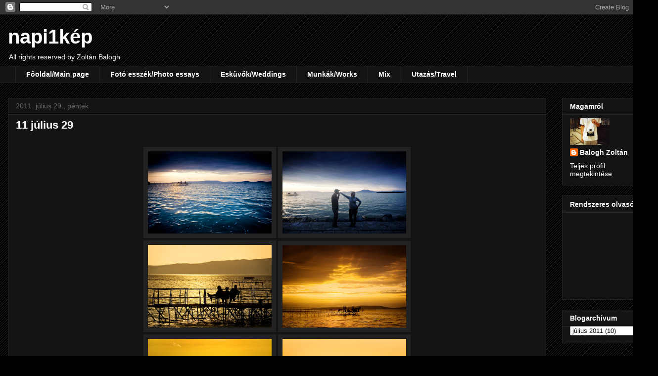

--- FILE ---
content_type: text/html; charset=UTF-8
request_url: https://baloghzoltan.blogspot.com/2011/07/11-julius-29_29.html
body_size: 13542
content:
<!DOCTYPE html>
<html class='v2' dir='ltr' xmlns='http://www.w3.org/1999/xhtml' xmlns:b='http://www.google.com/2005/gml/b' xmlns:data='http://www.google.com/2005/gml/data' xmlns:expr='http://www.google.com/2005/gml/expr'>
<head>
<link href='https://www.blogger.com/static/v1/widgets/335934321-css_bundle_v2.css' rel='stylesheet' type='text/css'/>
<meta content='IE=EmulateIE7' http-equiv='X-UA-Compatible'/>
<meta content='width=1100' name='viewport'/>
<meta content='text/html; charset=UTF-8' http-equiv='Content-Type'/>
<meta content='blogger' name='generator'/>
<link href='https://baloghzoltan.blogspot.com/favicon.ico' rel='icon' type='image/x-icon'/>
<link href='http://baloghzoltan.blogspot.com/2011/07/11-julius-29_29.html' rel='canonical'/>
<link rel="alternate" type="application/atom+xml" title="napi1kép - Atom" href="https://baloghzoltan.blogspot.com/feeds/posts/default" />
<link rel="alternate" type="application/rss+xml" title="napi1kép - RSS" href="https://baloghzoltan.blogspot.com/feeds/posts/default?alt=rss" />
<link rel="service.post" type="application/atom+xml" title="napi1kép - Atom" href="https://www.blogger.com/feeds/1899083464164688275/posts/default" />

<link rel="alternate" type="application/atom+xml" title="napi1kép - Atom" href="https://baloghzoltan.blogspot.com/feeds/3199372387627540319/comments/default" />
<!--Can't find substitution for tag [blog.ieCssRetrofitLinks]-->
<link href='https://blogger.googleusercontent.com/img/b/R29vZ2xl/AVvXsEjMRpX3gEV3zPPzdCylgD7362wPqoClivsv-HvyB11tUvM46Ae_1oHf9sIgBjGEwsWnGF6peSl_diq7jXfG-d97fxpVopJoIptdYqKnr2iim3chWTiVZmx6hOJ1QcqNSGo0J8o0ZHWi24c/s320/02balatonfenyves.jpg' rel='image_src'/>
<meta content='http://baloghzoltan.blogspot.com/2011/07/11-julius-29_29.html' property='og:url'/>
<meta content='11 július 29' property='og:title'/>
<meta content='              Balatonfenyves Day 02   ' property='og:description'/>
<meta content='https://blogger.googleusercontent.com/img/b/R29vZ2xl/AVvXsEjMRpX3gEV3zPPzdCylgD7362wPqoClivsv-HvyB11tUvM46Ae_1oHf9sIgBjGEwsWnGF6peSl_diq7jXfG-d97fxpVopJoIptdYqKnr2iim3chWTiVZmx6hOJ1QcqNSGo0J8o0ZHWi24c/w1200-h630-p-k-no-nu/02balatonfenyves.jpg' property='og:image'/>
<title>napi1kép: 11 július 29</title>
<style id='page-skin-1' type='text/css'><!--
/*
-----------------------------------------------
Blogger Template Style
Name:     Awesome Inc.
Designer: Tina Chen
URL:      tinachen.org
----------------------------------------------- */
/* Content
----------------------------------------------- */
body {
font: normal normal 13px Arial, Tahoma, Helvetica, FreeSans, sans-serif;
color: #ffffff;
background: #000000 url(//www.blogblog.com/1kt/awesomeinc/body_background_dark.png) repeat scroll top left;
}
html body .content-outer {
min-width: 0;
max-width: 100%;
width: 100%;
}
a:link {
text-decoration: none;
color: #666666;
}
a:visited {
text-decoration: none;
color: #666666;
}
a:hover {
text-decoration: underline;
color: #666666;
}
.body-fauxcolumn-outer .cap-top {
position: absolute;
z-index: 1;
height: 276px;
width: 100%;
background: transparent none repeat-x scroll top left;
_background-image: none;
}
/* Columns
----------------------------------------------- */
.content-inner {
padding: 0;
}
.header-inner .section {
margin: 0 16px;
}
.tabs-inner .section {
margin: 0 16px;
}
.main-inner {
padding-top: 30px;
}
.main-inner .column-center-inner,
.main-inner .column-left-inner,
.main-inner .column-right-inner {
padding: 0 5px;
}
*+html body .main-inner .column-center-inner {
margin-top: -30px;
}
#layout .main-inner .column-center-inner {
margin-top: 0;
}
/* Header
----------------------------------------------- */
.header-outer {
margin: 0 0 0 0;
background: transparent none repeat scroll 0 0;
}
.Header h1 {
font: normal bold 40px Arial, Tahoma, Helvetica, FreeSans, sans-serif;
color: #ffffff;
text-shadow: 0 0 -1px #000000;
}
.Header h1 a {
color: #ffffff;
}
.Header .description {
font: normal normal 14px Arial, Tahoma, Helvetica, FreeSans, sans-serif;
color: #ffffff;
}
.header-inner .Header .titlewrapper,
.header-inner .Header .descriptionwrapper {
padding-left: 0;
padding-right: 0;
margin-bottom: 0;
}
.header-inner .Header .titlewrapper {
padding-top: 22px;
}
/* Tabs
----------------------------------------------- */
.tabs-outer {
overflow: hidden;
position: relative;
background: #141414 none repeat scroll 0 0;
}
#layout .tabs-outer {
overflow: visible;
}
.tabs-cap-top, .tabs-cap-bottom {
position: absolute;
width: 100%;
border-top: 1px solid #222222;
}
.tabs-cap-bottom {
bottom: 0;
}
.tabs-inner .widget li a {
display: inline-block;
margin: 0;
padding: .6em 1.5em;
font: normal bold 14px Arial, Tahoma, Helvetica, FreeSans, sans-serif;
color: #ffffff;
border-top: 1px solid #222222;
border-bottom: 1px solid #222222;
border-left: 1px solid #222222;
height: 16px;
line-height: 16px;
}
.tabs-inner .widget li:last-child a {
border-right: 1px solid #222222;
}
.tabs-inner .widget li.selected a, .tabs-inner .widget li a:hover {
background: #444444 none repeat-x scroll 0 -100px;
color: #ffffff;
}
/* Headings
----------------------------------------------- */
h2 {
font: normal bold 14px Arial, Tahoma, Helvetica, FreeSans, sans-serif;
color: #ffffff;
}
/* Widgets
----------------------------------------------- */
.main-inner .section {
margin: 0 27px;
padding: 0;
}
.main-inner .column-left-outer,
.main-inner .column-right-outer {
margin-top: 0;
}
#layout .main-inner .column-left-outer,
#layout .main-inner .column-right-outer {
margin-top: 0;
}
.main-inner .column-left-inner,
.main-inner .column-right-inner {
background: transparent none repeat 0 0;
-moz-box-shadow: 0 0 0 rgba(0, 0, 0, .2);
-webkit-box-shadow: 0 0 0 rgba(0, 0, 0, .2);
-goog-ms-box-shadow: 0 0 0 rgba(0, 0, 0, .2);
box-shadow: 0 0 0 rgba(0, 0, 0, .2);
-moz-border-radius: 0;
-webkit-border-radius: 0;
-goog-ms-border-radius: 0;
border-radius: 0;
}
#layout .main-inner .column-left-inner,
#layout .main-inner .column-right-inner {
margin-top: 0;
}
.sidebar .widget {
font: normal normal 14px Arial, Tahoma, Helvetica, FreeSans, sans-serif;
color: #ffffff;
}
.sidebar .widget a:link {
color: #ffffff;
}
.sidebar .widget a:visited {
color: #444444;
}
.sidebar .widget a:hover {
color: #cccccc;
}
.sidebar .widget h2 {
text-shadow: 0 0 -1px #000000;
}
.main-inner .widget {
background-color: #141414;
border: 1px solid #222222;
padding: 0 15px 15px;
margin: 20px -16px;
-moz-box-shadow: 0 0 0 rgba(0, 0, 0, .2);
-webkit-box-shadow: 0 0 0 rgba(0, 0, 0, .2);
-goog-ms-box-shadow: 0 0 0 rgba(0, 0, 0, .2);
box-shadow: 0 0 0 rgba(0, 0, 0, .2);
-moz-border-radius: 0;
-webkit-border-radius: 0;
-goog-ms-border-radius: 0;
border-radius: 0;
}
.main-inner .widget h2 {
margin: 0 -15px;
padding: .6em 15px .5em;
border-bottom: 1px solid #000000;
}
.footer-inner .widget h2 {
padding: 0 0 .4em;
border-bottom: 1px solid #000000;
}
.main-inner .widget h2 + div, .footer-inner .widget h2 + div {
border-top: 1px solid #222222;
padding-top: 8px;
}
.main-inner .widget .widget-content {
margin: 0 -15px;
padding: 7px 15px 0;
}
.main-inner .widget ul, .main-inner .widget #ArchiveList ul.flat {
margin: -8px -15px 0;
padding: 0;
list-style: none;
}
.main-inner .widget #ArchiveList {
margin: -8px 0 0;
}
.main-inner .widget ul li, .main-inner .widget #ArchiveList ul.flat li {
padding: .5em 15px;
text-indent: 0;
color: #666666;
border-top: 1px solid #222222;
border-bottom: 1px solid #000000;
}
.main-inner .widget #ArchiveList ul li {
padding-top: .25em;
padding-bottom: .25em;
}
.main-inner .widget ul li:first-child, .main-inner .widget #ArchiveList ul.flat li:first-child {
border-top: none;
}
.main-inner .widget ul li:last-child, .main-inner .widget #ArchiveList ul.flat li:last-child {
border-bottom: none;
}
.post-body {
position: relative;
}
.main-inner .widget .post-body ul {
padding: 0 2.5em;
margin: .5em 0;
list-style: disc;
}
.main-inner .widget .post-body ul li {
padding: 0.25em 0;
margin-bottom: .25em;
color: #ffffff;
border: none;
}
.footer-inner .widget ul {
padding: 0;
list-style: none;
}
.widget .zippy {
color: #666666;
}
/* Posts
----------------------------------------------- */
body .main-inner .Blog {
padding: 0;
margin-bottom: 1em;
background-color: transparent;
border: none;
-moz-box-shadow: 0 0 0 rgba(0, 0, 0, 0);
-webkit-box-shadow: 0 0 0 rgba(0, 0, 0, 0);
-goog-ms-box-shadow: 0 0 0 rgba(0, 0, 0, 0);
box-shadow: 0 0 0 rgba(0, 0, 0, 0);
}
.main-inner .section:last-child .Blog:last-child {
padding: 0;
margin-bottom: 1em;
}
.main-inner .widget h2.date-header {
margin: 0 -15px 1px;
padding: 0 0 0 0;
font: normal normal 14px Arial, Tahoma, Helvetica, FreeSans, sans-serif;
color: #666666;
background: transparent none no-repeat scroll top left;
border-top: 0 solid #222222;
border-bottom: 1px solid #000000;
-moz-border-radius-topleft: 0;
-moz-border-radius-topright: 0;
-webkit-border-top-left-radius: 0;
-webkit-border-top-right-radius: 0;
border-top-left-radius: 0;
border-top-right-radius: 0;
position: static;
bottom: 100%;
right: 15px;
text-shadow: 0 0 -1px #000000;
}
.main-inner .widget h2.date-header span {
font: normal normal 14px Arial, Tahoma, Helvetica, FreeSans, sans-serif;
display: block;
padding: .5em 15px;
border-left: 0 solid #222222;
border-right: 0 solid #222222;
}
.date-outer {
position: relative;
margin: 30px 0 20px;
padding: 0 15px;
background-color: #141414;
border: 1px solid #222222;
-moz-box-shadow: 0 0 0 rgba(0, 0, 0, .2);
-webkit-box-shadow: 0 0 0 rgba(0, 0, 0, .2);
-goog-ms-box-shadow: 0 0 0 rgba(0, 0, 0, .2);
box-shadow: 0 0 0 rgba(0, 0, 0, .2);
-moz-border-radius: 0;
-webkit-border-radius: 0;
-goog-ms-border-radius: 0;
border-radius: 0;
}
.date-outer:first-child {
margin-top: 0;
}
.date-outer:last-child {
margin-bottom: 20px;
-moz-border-radius-bottomleft: 0;
-moz-border-radius-bottomright: 0;
-webkit-border-bottom-left-radius: 0;
-webkit-border-bottom-right-radius: 0;
-goog-ms-border-bottom-left-radius: 0;
-goog-ms-border-bottom-right-radius: 0;
border-bottom-left-radius: 0;
border-bottom-right-radius: 0;
}
.date-posts {
margin: 0 -15px;
padding: 0 15px;
clear: both;
}
.post-outer, .inline-ad {
border-top: 1px solid #222222;
margin: 0 -15px;
padding: 15px 15px;
}
.post-outer {
padding-bottom: 10px;
}
.post-outer:first-child {
padding-top: 0;
border-top: none;
}
.post-outer:last-child, .inline-ad:last-child {
border-bottom: none;
}
.post-body {
position: relative;
}
.post-body img {
padding: 8px;
background: #222222;
border: 1px solid transparent;
-moz-box-shadow: 0 0 0 rgba(0, 0, 0, .2);
-webkit-box-shadow: 0 0 0 rgba(0, 0, 0, .2);
box-shadow: 0 0 0 rgba(0, 0, 0, .2);
-moz-border-radius: 0;
-webkit-border-radius: 0;
border-radius: 0;
}
h3.post-title, h4 {
font: normal bold 22px Arial, Tahoma, Helvetica, FreeSans, sans-serif;
color: #ffffff;
}
h3.post-title a {
font: normal bold 22px Arial, Tahoma, Helvetica, FreeSans, sans-serif;
color: #ffffff;
}
h3.post-title a:hover {
color: #666666;
text-decoration: underline;
}
.post-header {
margin: 0 0 1em;
}
.post-body {
line-height: 1.4;
}
.post-outer h2 {
color: #ffffff;
}
.post-footer {
margin: 1.5em 0 0;
}
#blog-pager {
padding: 15px;
font-size: 120%;
background-color: #141414;
border: 1px solid #222222;
-moz-box-shadow: 0 0 0 rgba(0, 0, 0, .2);
-webkit-box-shadow: 0 0 0 rgba(0, 0, 0, .2);
-goog-ms-box-shadow: 0 0 0 rgba(0, 0, 0, .2);
box-shadow: 0 0 0 rgba(0, 0, 0, .2);
-moz-border-radius: 0;
-webkit-border-radius: 0;
-goog-ms-border-radius: 0;
border-radius: 0;
-moz-border-radius-topleft: 0;
-moz-border-radius-topright: 0;
-webkit-border-top-left-radius: 0;
-webkit-border-top-right-radius: 0;
-goog-ms-border-top-left-radius: 0;
-goog-ms-border-top-right-radius: 0;
border-top-left-radius: 0;
border-top-right-radius-topright: 0;
margin-top: 1em;
}
.blog-feeds, .post-feeds {
margin: 1em 0;
text-align: center;
color: #ffffff;
}
.blog-feeds a, .post-feeds a {
color: #888888;
}
.blog-feeds a:visited, .post-feeds a:visited {
color: #444444;
}
.blog-feeds a:hover, .post-feeds a:hover {
color: #cccccc;
}
.post-outer .comments {
margin-top: 2em;
}
/* Comments
----------------------------------------------- */
.comments .comments-content .icon.blog-author {
background-repeat: no-repeat;
background-image: url([data-uri]);
}
.comments .comments-content .loadmore a {
border-top: 1px solid #222222;
border-bottom: 1px solid #222222;
}
.comments .continue {
border-top: 2px solid #222222;
}
/* Footer
----------------------------------------------- */
.footer-outer {
margin: -0 0 -1px;
padding: 0 0 0;
color: #ffffff;
overflow: hidden;
}
.footer-fauxborder-left {
border-top: 1px solid #222222;
background: #141414 none repeat scroll 0 0;
-moz-box-shadow: 0 0 0 rgba(0, 0, 0, .2);
-webkit-box-shadow: 0 0 0 rgba(0, 0, 0, .2);
-goog-ms-box-shadow: 0 0 0 rgba(0, 0, 0, .2);
box-shadow: 0 0 0 rgba(0, 0, 0, .2);
margin: 0 -0;
}
/* Mobile
----------------------------------------------- */
body.mobile {
background-size: auto;
}
.mobile .body-fauxcolumn-outer {
background: transparent none repeat scroll top left;
}
*+html body.mobile .main-inner .column-center-inner {
margin-top: 0;
}
.mobile .main-inner .widget {
padding: 0 0 15px;
}
.mobile .main-inner .widget h2 + div,
.mobile .footer-inner .widget h2 + div {
border-top: none;
padding-top: 0;
}
.mobile .footer-inner .widget h2 {
padding: 0.5em 0;
border-bottom: none;
}
.mobile .main-inner .widget .widget-content {
margin: 0;
padding: 7px 0 0;
}
.mobile .main-inner .widget ul,
.mobile .main-inner .widget #ArchiveList ul.flat {
margin: 0 -15px 0;
}
.mobile .main-inner .widget h2.date-header {
right: 0;
}
.mobile .date-header span {
padding: 0.4em 0;
}
.mobile .date-outer:first-child {
margin-bottom: 0;
border: 1px solid #222222;
-moz-border-radius-topleft: 0;
-moz-border-radius-topright: 0;
-webkit-border-top-left-radius: 0;
-webkit-border-top-right-radius: 0;
-goog-ms-border-top-left-radius: 0;
-goog-ms-border-top-right-radius: 0;
border-top-left-radius: 0;
border-top-right-radius: 0;
}
.mobile .date-outer {
border-color: #222222;
border-width: 0 1px 1px;
}
.mobile .date-outer:last-child {
margin-bottom: 0;
}
.mobile .main-inner {
padding: 0;
}
.mobile .header-inner .section {
margin: 0;
}
.mobile .post-outer, .mobile .inline-ad {
padding: 5px 0;
}
.mobile .tabs-inner .section {
margin: 0 10px;
}
.mobile .main-inner .widget h2 {
margin: 0;
padding: 0;
}
.mobile .main-inner .widget h2.date-header span {
padding: 0;
}
.mobile .main-inner .widget .widget-content {
margin: 0;
padding: 7px 0 0;
}
.mobile #blog-pager {
border: 1px solid transparent;
background: #141414 none repeat scroll 0 0;
}
.mobile .main-inner .column-left-inner,
.mobile .main-inner .column-right-inner {
background: transparent none repeat 0 0;
-moz-box-shadow: none;
-webkit-box-shadow: none;
-goog-ms-box-shadow: none;
box-shadow: none;
}
.mobile .date-posts {
margin: 0;
padding: 0;
}
.mobile .footer-fauxborder-left {
margin: 0;
border-top: inherit;
}
.mobile .main-inner .section:last-child .Blog:last-child {
margin-bottom: 0;
}
.mobile-index-contents {
color: #ffffff;
}
.mobile .mobile-link-button {
background: #666666 none repeat scroll 0 0;
}
.mobile-link-button a:link, .mobile-link-button a:visited {
color: #ffffff;
}
.mobile .tabs-inner .PageList .widget-content {
background: transparent;
border-top: 1px solid;
border-color: #222222;
color: #ffffff;
}
.mobile .tabs-inner .PageList .widget-content .pagelist-arrow {
border-left: 1px solid #222222;
}

--></style>
<style id='template-skin-1' type='text/css'><!--
body {
min-width: 1330px;
}
.content-outer, .content-fauxcolumn-outer, .region-inner {
min-width: 1330px;
max-width: 1330px;
_width: 1330px;
}
.main-inner .columns {
padding-left: 0px;
padding-right: 210px;
}
.main-inner .fauxcolumn-center-outer {
left: 0px;
right: 210px;
/* IE6 does not respect left and right together */
_width: expression(this.parentNode.offsetWidth -
parseInt("0px") -
parseInt("210px") + 'px');
}
.main-inner .fauxcolumn-left-outer {
width: 0px;
}
.main-inner .fauxcolumn-right-outer {
width: 210px;
}
.main-inner .column-left-outer {
width: 0px;
right: 100%;
margin-left: -0px;
}
.main-inner .column-right-outer {
width: 210px;
margin-right: -210px;
}
#layout {
min-width: 0;
}
#layout .content-outer {
min-width: 0;
width: 800px;
}
#layout .region-inner {
min-width: 0;
width: auto;
}
--></style>
<!--Light Box Code Starts Bloggerplugins.ORG-->
<style>
#lightbox{    position: absolute;    left: 0; width: 100%; z-index: 100; text-align: center; line-height: 0;}
#lightbox img{ width: auto; height: auto;}
#lightbox a img{ border: none; }

#outerImageContainer{ position: relative; background-color: #fff; width: 250px; height: 250px; margin: 0 auto; }
#imageContainer{ padding: 10px; }

#loading{ position: absolute; top: 40%; left: 0%; height: 25%; width: 100%; text-align: center; line-height: 0; }
#hoverNav{ position: absolute; top: 0; left: 0; height: 100%; width: 100%; z-index: 10; }
#imageContainer>#hoverNav{ left: 0;}
#hoverNav a{ outline: none;}

#prevLink, #nextLink{ width: 49%; height: 100%; background-image: url([data-uri]); /* Trick IE into showing hover */ display: block; }
#prevLink { left: 0; float: left;}
#nextLink { right: 0; float: right;}
#prevLink:hover, #prevLink:visited:hover { background: url(https://blogger.googleusercontent.com/img/b/R29vZ2xl/AVvXsEg8AL_HErc-9Mv5lOn4obhiRuCGwDjjKG0AMw6NKg84Sp0PrbLjx6GsPC8hhKn9I7vAV7unveYnL2YSvhm-sCQi5tZkxs17yUuJc_ZEw-hjvtD5hF1cuzp8VO0sIIOG_zRK95OTmHoP0uI/) left 15% no-repeat; }
#nextLink:hover, #nextLink:visited:hover { background: url(https://blogger.googleusercontent.com/img/b/R29vZ2xl/AVvXsEgsllp1axK7Jae5x0FFfUc40lM2dnjkOdCVRe3LtIV8f8EvUDP4tQs0rocb3G3f8bTZcI9VdVLDBGgSuiHUVwBxHR2t3CIEdQ_ViAXDjchMTVBHnQuuppgz8m436gz8GyL3Wx8q8M0d-XM/) right 15% no-repeat; }

#imageDataContainer{ font: 10px Verdana, Helvetica, sans-serif; background-color: #fff; margin: 0 auto; line-height: 1.4em; overflow: auto; width: 100%    ; }

#imageData{    padding:0 10px; color: #666; }
#imageData #imageDetails{ width: 70%; float: left; text-align: left; } 
#imageData #caption{ font-weight: bold;    }
#imageData #numberDisplay{ display: block; clear: left; padding-bottom: 1.0em;    }         
#imageData #bottomNavClose{ width: 66px; float: right;  padding-bottom: 0.7em; outline: none;}      

#overlay{ position: absolute; top: 0; left: 0; z-index: 90; width: 100%; height: 500px; background-color: #000; }
</style>
<script src="//ajax.googleapis.com/ajax/libs/prototype/1.7.0.0/prototype.js" type="text/javascript"></script>
<script src="//ajax.googleapis.com/ajax/libs/scriptaculous/1.8.3/scriptaculous.js" type="text/javascript"></script>
<script src="//blogergadgets.googlecode.com/files/lightbox.js" type="text/javascript"></script>
<!--Light Box Code Ends Bloggerplugins.ORG-->
<link href='https://www.blogger.com/dyn-css/authorization.css?targetBlogID=1899083464164688275&amp;zx=858239ae-ebe4-480d-b087-b121073c9c4f' media='none' onload='if(media!=&#39;all&#39;)media=&#39;all&#39;' rel='stylesheet'/><noscript><link href='https://www.blogger.com/dyn-css/authorization.css?targetBlogID=1899083464164688275&amp;zx=858239ae-ebe4-480d-b087-b121073c9c4f' rel='stylesheet'/></noscript>
<meta name='google-adsense-platform-account' content='ca-host-pub-1556223355139109'/>
<meta name='google-adsense-platform-domain' content='blogspot.com'/>

</head>
<body class='loading variant-dark'>
<div class='navbar section' id='navbar'><div class='widget Navbar' data-version='1' id='Navbar1'><script type="text/javascript">
    function setAttributeOnload(object, attribute, val) {
      if(window.addEventListener) {
        window.addEventListener('load',
          function(){ object[attribute] = val; }, false);
      } else {
        window.attachEvent('onload', function(){ object[attribute] = val; });
      }
    }
  </script>
<div id="navbar-iframe-container"></div>
<script type="text/javascript" src="https://apis.google.com/js/platform.js"></script>
<script type="text/javascript">
      gapi.load("gapi.iframes:gapi.iframes.style.bubble", function() {
        if (gapi.iframes && gapi.iframes.getContext) {
          gapi.iframes.getContext().openChild({
              url: 'https://www.blogger.com/navbar/1899083464164688275?po\x3d3199372387627540319\x26origin\x3dhttps://baloghzoltan.blogspot.com',
              where: document.getElementById("navbar-iframe-container"),
              id: "navbar-iframe"
          });
        }
      });
    </script><script type="text/javascript">
(function() {
var script = document.createElement('script');
script.type = 'text/javascript';
script.src = '//pagead2.googlesyndication.com/pagead/js/google_top_exp.js';
var head = document.getElementsByTagName('head')[0];
if (head) {
head.appendChild(script);
}})();
</script>
</div></div>
<div class='body-fauxcolumns'>
<div class='fauxcolumn-outer body-fauxcolumn-outer'>
<div class='cap-top'>
<div class='cap-left'></div>
<div class='cap-right'></div>
</div>
<div class='fauxborder-left'>
<div class='fauxborder-right'></div>
<div class='fauxcolumn-inner'>
</div>
</div>
<div class='cap-bottom'>
<div class='cap-left'></div>
<div class='cap-right'></div>
</div>
</div>
</div>
<div class='content'>
<div class='content-fauxcolumns'>
<div class='fauxcolumn-outer content-fauxcolumn-outer'>
<div class='cap-top'>
<div class='cap-left'></div>
<div class='cap-right'></div>
</div>
<div class='fauxborder-left'>
<div class='fauxborder-right'></div>
<div class='fauxcolumn-inner'>
</div>
</div>
<div class='cap-bottom'>
<div class='cap-left'></div>
<div class='cap-right'></div>
</div>
</div>
</div>
<div class='content-outer'>
<div class='content-cap-top cap-top'>
<div class='cap-left'></div>
<div class='cap-right'></div>
</div>
<div class='fauxborder-left content-fauxborder-left'>
<div class='fauxborder-right content-fauxborder-right'></div>
<div class='content-inner'>
<header>
<div class='header-outer'>
<div class='header-cap-top cap-top'>
<div class='cap-left'></div>
<div class='cap-right'></div>
</div>
<div class='fauxborder-left header-fauxborder-left'>
<div class='fauxborder-right header-fauxborder-right'></div>
<div class='region-inner header-inner'>
<div class='header section' id='header'><div class='widget Header' data-version='1' id='Header1'>
<div id='header-inner'>
<div class='titlewrapper'>
<h1 class='title'>
<a href='https://baloghzoltan.blogspot.com/'>
napi1kép
</a>
</h1>
</div>
<div class='descriptionwrapper'>
<p class='description'><span>All rights reserved by Zoltán Balogh</span></p>
</div>
</div>
</div></div>
</div>
</div>
<div class='header-cap-bottom cap-bottom'>
<div class='cap-left'></div>
<div class='cap-right'></div>
</div>
</div>
</header>
<div class='tabs-outer'>
<div class='tabs-cap-top cap-top'>
<div class='cap-left'></div>
<div class='cap-right'></div>
</div>
<div class='fauxborder-left tabs-fauxborder-left'>
<div class='fauxborder-right tabs-fauxborder-right'></div>
<div class='region-inner tabs-inner'>
<div class='tabs section' id='crosscol'><div class='widget PageList' data-version='1' id='PageList1'>
<h2>Oldalak</h2>
<div class='widget-content'>
<ul>
<li>
<a href='https://baloghzoltan.blogspot.com/'>Főoldal/Main page</a>
</li>
<li>
<a href='https://baloghzoltan.blogspot.com/p/foto-esszekphoto-essays.html'>Fotó esszék/Photo essays</a>
</li>
<li>
<a href='https://baloghzoltan.blogspot.com/p/eskuvokweddings.html'>Esküvők/Weddings</a>
</li>
<li>
<a href='https://baloghzoltan.blogspot.com/p/portfoliok.html'>Munkák/Works</a>
</li>
<li>
<a href='https://baloghzoltan.blogspot.com/p/megvasarlohato-kepeim-vaterahu-n.html'>Mix</a>
</li>
<li>
<a href='https://baloghzoltan.blogspot.com/p/uti-beszamolok.html'>Utazás/Travel</a>
</li>
</ul>
<div class='clear'></div>
</div>
</div></div>
<div class='tabs no-items section' id='crosscol-overflow'></div>
</div>
</div>
<div class='tabs-cap-bottom cap-bottom'>
<div class='cap-left'></div>
<div class='cap-right'></div>
</div>
</div>
<div class='main-outer'>
<div class='main-cap-top cap-top'>
<div class='cap-left'></div>
<div class='cap-right'></div>
</div>
<div class='fauxborder-left main-fauxborder-left'>
<div class='fauxborder-right main-fauxborder-right'></div>
<div class='region-inner main-inner'>
<div class='columns fauxcolumns'>
<div class='fauxcolumn-outer fauxcolumn-center-outer'>
<div class='cap-top'>
<div class='cap-left'></div>
<div class='cap-right'></div>
</div>
<div class='fauxborder-left'>
<div class='fauxborder-right'></div>
<div class='fauxcolumn-inner'>
</div>
</div>
<div class='cap-bottom'>
<div class='cap-left'></div>
<div class='cap-right'></div>
</div>
</div>
<div class='fauxcolumn-outer fauxcolumn-left-outer'>
<div class='cap-top'>
<div class='cap-left'></div>
<div class='cap-right'></div>
</div>
<div class='fauxborder-left'>
<div class='fauxborder-right'></div>
<div class='fauxcolumn-inner'>
</div>
</div>
<div class='cap-bottom'>
<div class='cap-left'></div>
<div class='cap-right'></div>
</div>
</div>
<div class='fauxcolumn-outer fauxcolumn-right-outer'>
<div class='cap-top'>
<div class='cap-left'></div>
<div class='cap-right'></div>
</div>
<div class='fauxborder-left'>
<div class='fauxborder-right'></div>
<div class='fauxcolumn-inner'>
</div>
</div>
<div class='cap-bottom'>
<div class='cap-left'></div>
<div class='cap-right'></div>
</div>
</div>
<!-- corrects IE6 width calculation -->
<div class='columns-inner'>
<div class='column-center-outer'>
<div class='column-center-inner'>
<div class='main section' id='main'><div class='widget Blog' data-version='1' id='Blog1'>
<div class='blog-posts hfeed'>

          <div class="date-outer">
        
<h2 class='date-header'><span>2011. július 29., péntek</span></h2>

          <div class="date-posts">
        
<div class='post-outer'>
<div class='post hentry'>
<a name='3199372387627540319'></a>
<h3 class='post-title entry-title'>
<a href='https://baloghzoltan.blogspot.com/2011/07/11-julius-29_29.html'>11 július 29</a>
</h3>
<div class='post-header'>
<div class='post-header-line-1'></div>
</div>
<div class='post-body entry-content'>
<div style="text-align: center;"><br /><a href="https://blogger.googleusercontent.com/img/b/R29vZ2xl/AVvXsEjMRpX3gEV3zPPzdCylgD7362wPqoClivsv-HvyB11tUvM46Ae_1oHf9sIgBjGEwsWnGF6peSl_diq7jXfG-d97fxpVopJoIptdYqKnr2iim3chWTiVZmx6hOJ1QcqNSGo0J8o0ZHWi24c/s1600/02balatonfenyves.jpg" onblur="try {parent.deselectBloggerImageGracefully();} catch(e) {}" rel="lightbox[fenyves02]" title="Your Image Caption"><img alt="" border="0" id="BLOGGER_PHOTO_ID_5639258966859298034" src="https://blogger.googleusercontent.com/img/b/R29vZ2xl/AVvXsEjMRpX3gEV3zPPzdCylgD7362wPqoClivsv-HvyB11tUvM46Ae_1oHf9sIgBjGEwsWnGF6peSl_diq7jXfG-d97fxpVopJoIptdYqKnr2iim3chWTiVZmx6hOJ1QcqNSGo0J8o0ZHWi24c/s320/02balatonfenyves.jpg" style="cursor: pointer; width: 250px; height: 166px;" /></a> <a href="https://blogger.googleusercontent.com/img/b/R29vZ2xl/AVvXsEjn-dRkEL69_gtx-TspBnFRGkDpC1LUgZ4AlMq-T-v5fygb5lbU8yq7YXBTbtu_Sp-4FT2XFWHj5h3eL6CnSuZ3df4bH5L6gQwFJINJnLpWHuoDoSeD3AI2WiG6oRt3Vok9jlsA4McD_kM/s1600/02balatonfenyves+%25281%2529.jpg" rel="lightbox[fenyves02]" title="Your Image Caption"><img alt="" border="0" id="BLOGGER_PHOTO_ID_5639258970714921010" src="https://blogger.googleusercontent.com/img/b/R29vZ2xl/AVvXsEjn-dRkEL69_gtx-TspBnFRGkDpC1LUgZ4AlMq-T-v5fygb5lbU8yq7YXBTbtu_Sp-4FT2XFWHj5h3eL6CnSuZ3df4bH5L6gQwFJINJnLpWHuoDoSeD3AI2WiG6oRt3Vok9jlsA4McD_kM/s320/02balatonfenyves+%25281%2529.jpg" style="cursor: pointer; width: 250px; height: 166px;" /></a><br /><a href="https://blogger.googleusercontent.com/img/b/R29vZ2xl/AVvXsEigfyIvimqhMDKnuRpYp9bt5phuTtNPHHGrK2zRuSRQM1Gxolv4qrpff0-7Uj81HZTkyFY-99RPuMdd4Q0Vb1OdDtLsJOBG5xYtYptsRNBKPhyYePevL78upW4F6RWaUQhIhWYVeTaCygw/s1600/02balatonfenyves+%25282%2529.jpg" rel="lightbox[fenyves02]" title="Your Image Caption"><img alt="" border="0" id="BLOGGER_PHOTO_ID_5639258973770980898" src="https://blogger.googleusercontent.com/img/b/R29vZ2xl/AVvXsEigfyIvimqhMDKnuRpYp9bt5phuTtNPHHGrK2zRuSRQM1Gxolv4qrpff0-7Uj81HZTkyFY-99RPuMdd4Q0Vb1OdDtLsJOBG5xYtYptsRNBKPhyYePevL78upW4F6RWaUQhIhWYVeTaCygw/s320/02balatonfenyves+%25282%2529.jpg" style="cursor: pointer; width: 250px; height: 167px;" /></a> <a href="https://blogger.googleusercontent.com/img/b/R29vZ2xl/AVvXsEhS4jEZZhoF30BoEBGLWU3p4ryszsHYdSswMU7HK7MQNxjiIp5vZVQeSBXcF1U58T3GClu5pUxxXX0eZoP7j-Vg-INqhNLJ0yCWssUZ3wflld5XTvHVLs7MdRfGDfvJsNp7GCIP5wiA_lI/s1600/02balatonfenyves+%25283%2529.jpg" rel="lightbox[fenyves02]" title="Your Image Caption"><img alt="" border="0" id="BLOGGER_PHOTO_ID_5639258972869320114" src="https://blogger.googleusercontent.com/img/b/R29vZ2xl/AVvXsEhS4jEZZhoF30BoEBGLWU3p4ryszsHYdSswMU7HK7MQNxjiIp5vZVQeSBXcF1U58T3GClu5pUxxXX0eZoP7j-Vg-INqhNLJ0yCWssUZ3wflld5XTvHVLs7MdRfGDfvJsNp7GCIP5wiA_lI/s320/02balatonfenyves+%25283%2529.jpg" style="cursor: pointer; width: 250px; height: 166px;" /></a><br /><a href="https://blogger.googleusercontent.com/img/b/R29vZ2xl/AVvXsEh2RGG1n2KpX2-FR7JOE2nicH653yk8CU7Uu0mEfS7gRCYLiSGWCTLa-fvNmKU3F-Y5GiEYuIYKF0Vermf0f0fzJyXX1BSw1dbxTRZ4LUPACj0AG0K6m7X_dsGekhCOaGqWWYVlqEF6fTE/s1600/02balatonfenyves+%25284%2529.jpg" onblur="try {parent.deselectBloggerImageGracefully();} catch(e) {}" rel="lightbox[fenyves02]" title="Your Image Caption"><img alt="" border="0" id="BLOGGER_PHOTO_ID_5639258977814428850" src="https://blogger.googleusercontent.com/img/b/R29vZ2xl/AVvXsEh2RGG1n2KpX2-FR7JOE2nicH653yk8CU7Uu0mEfS7gRCYLiSGWCTLa-fvNmKU3F-Y5GiEYuIYKF0Vermf0f0fzJyXX1BSw1dbxTRZ4LUPACj0AG0K6m7X_dsGekhCOaGqWWYVlqEF6fTE/s320/02balatonfenyves+%25284%2529.jpg" style="cursor: pointer; width: 250px; height: 166px;" /></a> <a href="https://blogger.googleusercontent.com/img/b/R29vZ2xl/AVvXsEh5ivODmohQFuzUR-ZrYfS5apZTqBDKiD-XqpN3cNp3mX4EbpTUIaKYdm_ovv6CF0NvZxGMqpNka6AYU0-B_MGBC5ysUa1rSUtragm9YjG3rAkv91X35fGQYli4ajbM59bx-k4fhSlpMIU/s1600/02balatonfenyves+%25285%2529.jpg" rel="lightbox[fenyves02]" title="Your Image Caption"><img alt="" border="0" id="BLOGGER_PHOTO_ID_5639259195851667330" src="https://blogger.googleusercontent.com/img/b/R29vZ2xl/AVvXsEh5ivODmohQFuzUR-ZrYfS5apZTqBDKiD-XqpN3cNp3mX4EbpTUIaKYdm_ovv6CF0NvZxGMqpNka6AYU0-B_MGBC5ysUa1rSUtragm9YjG3rAkv91X35fGQYli4ajbM59bx-k4fhSlpMIU/s320/02balatonfenyves+%25285%2529.jpg" style="cursor: pointer; width: 250px; height: 166px;" /></a><br /><a href="https://blogger.googleusercontent.com/img/b/R29vZ2xl/AVvXsEhpb1DuytfPyJtRxsP4dKW7vn-654KHGE_I3voTag9kYPp6hV2zJmVJcPGHc8s6eMGXZImcEYhuPt-8RqrKRDNvmLkMrD8vgni0E6JSYquSUAhkP8A7j3OcIetFRF2mMBQ4X3dH4rNEeaw/s1600/02balatonfenyves+%25286%2529.jpg" rel="lightbox[fenyves02]" title="Your Image Caption"><img alt="" border="0" id="BLOGGER_PHOTO_ID_5639259199524785298" src="https://blogger.googleusercontent.com/img/b/R29vZ2xl/AVvXsEhpb1DuytfPyJtRxsP4dKW7vn-654KHGE_I3voTag9kYPp6hV2zJmVJcPGHc8s6eMGXZImcEYhuPt-8RqrKRDNvmLkMrD8vgni0E6JSYquSUAhkP8A7j3OcIetFRF2mMBQ4X3dH4rNEeaw/s320/02balatonfenyves+%25286%2529.jpg" style="cursor: pointer; width: 250px; height: 166px;" /></a> <a href="https://blogger.googleusercontent.com/img/b/R29vZ2xl/AVvXsEhvVsc4U1e3SeVRE4Zg3x4ZHVLl7mCKscuBhGT43VuYUsb9gXPhqRZcsPQHHsAZ4LUNRh3O0EstPYERLL0CY0DgMnuEeZ10LjYvW6Q0L_NOnj-x0XGpaXKBir-zxLQO1br35gpXKm0ON-U/s1600/02balatonfenyves+%25287%2529.jpg" rel="lightbox[fenyves02]" title="Your Image Caption"><img alt="" border="0" id="BLOGGER_PHOTO_ID_5639259201412317954" src="https://blogger.googleusercontent.com/img/b/R29vZ2xl/AVvXsEhvVsc4U1e3SeVRE4Zg3x4ZHVLl7mCKscuBhGT43VuYUsb9gXPhqRZcsPQHHsAZ4LUNRh3O0EstPYERLL0CY0DgMnuEeZ10LjYvW6Q0L_NOnj-x0XGpaXKBir-zxLQO1br35gpXKm0ON-U/s320/02balatonfenyves+%25287%2529.jpg" style="cursor: pointer; width: 250px; height: 166px;" /></a><br /><a href="https://blogger.googleusercontent.com/img/b/R29vZ2xl/AVvXsEhUuLzasCpTsFy5Smj2bBYJLKVhGfJAv_ziO3BClr8A8lp7B9z523JwWd6Xeb_tWcr_ulsiGTOAeVsRrpasFxMXpSY1baVEqZw1Z5LEOn_QON7xZ2AFwuYAy8wAGJaJwu36Rg-bsP_Idjg/s1600/02balatonfenyves+%25289%2529.jpg" rel="lightbox[fenyves02]" title="Your Image Caption"><img alt="" border="0" id="BLOGGER_PHOTO_ID_5639259211205949570" src="https://blogger.googleusercontent.com/img/b/R29vZ2xl/AVvXsEhUuLzasCpTsFy5Smj2bBYJLKVhGfJAv_ziO3BClr8A8lp7B9z523JwWd6Xeb_tWcr_ulsiGTOAeVsRrpasFxMXpSY1baVEqZw1Z5LEOn_QON7xZ2AFwuYAy8wAGJaJwu36Rg-bsP_Idjg/s320/02balatonfenyves+%25289%2529.jpg" style="cursor: pointer; width: 250px; height: 166px;" /></a> <a href="https://blogger.googleusercontent.com/img/b/R29vZ2xl/AVvXsEgneLIC-MDDYI7RAAu0cJqeLBSkmiNv9B-oMeka5LzS6IduezLcV8sbHDVke7xDC5bCdbd3dUKkfvuB6SuEsXlm8jYBK460I-xgiH-gn5_f7PkvmfNWrnOr7yj4XhmO3tWnE-yIyou4QnA/s1600/02balatonfenyves+%25288%2529.jpg" rel="lightbox[fenyves02]" title="Your Image Caption"><img alt="" border="0" id="BLOGGER_PHOTO_ID_5639259205985425426" src="https://blogger.googleusercontent.com/img/b/R29vZ2xl/AVvXsEgneLIC-MDDYI7RAAu0cJqeLBSkmiNv9B-oMeka5LzS6IduezLcV8sbHDVke7xDC5bCdbd3dUKkfvuB6SuEsXlm8jYBK460I-xgiH-gn5_f7PkvmfNWrnOr7yj4XhmO3tWnE-yIyou4QnA/s320/02balatonfenyves+%25288%2529.jpg" style="cursor: pointer; width: 250px; height: 167px;" /></a><br /><a href="https://blogger.googleusercontent.com/img/b/R29vZ2xl/AVvXsEh1y-Ew1S_C12-ggPDe7BmneqNPupyPT0dJ1iaruzyiKNJPotKBhIUgM4X7PscBxLFzQnihf-O8829DE22RFaQ9rltp70N1sjZXyeeS-5otUmd9q9ZWHd5AVdNlFRmQDWIxrVj0BC8lNOg/s1600/02balatonfenyves+%252810%2529.jpg" rel="lightbox[fenyves02]" title="Your Image Caption"><img alt="" border="0" id="BLOGGER_PHOTO_ID_5639259387398402882" src="https://blogger.googleusercontent.com/img/b/R29vZ2xl/AVvXsEh1y-Ew1S_C12-ggPDe7BmneqNPupyPT0dJ1iaruzyiKNJPotKBhIUgM4X7PscBxLFzQnihf-O8829DE22RFaQ9rltp70N1sjZXyeeS-5otUmd9q9ZWHd5AVdNlFRmQDWIxrVj0BC8lNOg/s320/02balatonfenyves+%252810%2529.jpg" style="cursor: pointer; width: 250px; height: 166px;" /></a> <a href="https://blogger.googleusercontent.com/img/b/R29vZ2xl/AVvXsEiDQX7HJJuqRKps1c95L2Er4teP0jGFPYWX7-zp_hZb7zg649UV7SmGblUyDpf1PZ0Vghyc4TusiVquiCc3wRP82PPhtbEvjegnjr01XB3lpB9e9R9lP9XL3oN0Pc_8x95099JqpCtMq5Y/s1600/02balatonfenyves+%252811%2529.jpg" rel="lightbox[fenyves02]" title="Your Image Caption"><img alt="" border="0" id="BLOGGER_PHOTO_ID_5639259387135558914" src="https://blogger.googleusercontent.com/img/b/R29vZ2xl/AVvXsEiDQX7HJJuqRKps1c95L2Er4teP0jGFPYWX7-zp_hZb7zg649UV7SmGblUyDpf1PZ0Vghyc4TusiVquiCc3wRP82PPhtbEvjegnjr01XB3lpB9e9R9lP9XL3oN0Pc_8x95099JqpCtMq5Y/s320/02balatonfenyves+%252811%2529.jpg" style="cursor: pointer; width: 250px; height: 166px;" /></a><br /><br /><span style="font-weight: bold;">Balatonfenyves Day 02</span><br /><br /><br /></div>
<div style='clear: both;'></div>
</div>
<div class='post-footer'>
<div class='post-footer-line post-footer-line-1'><span class='post-author vcard'>
Bejegyezte:
<span class='fn'>Balogh Zoltán</span>
</span>
<span class='post-timestamp'>
dátum:
<a class='timestamp-link' href='https://baloghzoltan.blogspot.com/2011/07/11-julius-29_29.html' rel='bookmark' title='permanent link'><abbr class='published' title='2011-07-29T18:02:00+02:00'>18:02</abbr></a>
</span>
<span class='post-comment-link'>
</span>
<span class='post-icons'>
<span class='item-control blog-admin pid-271772743'>
<a href='https://www.blogger.com/post-edit.g?blogID=1899083464164688275&postID=3199372387627540319&from=pencil' title='Bejegyzés szerkesztése'>
<img alt='' class='icon-action' height='18' src='https://resources.blogblog.com/img/icon18_edit_allbkg.gif' width='18'/>
</a>
</span>
</span>
<div class='post-share-buttons'>
<a class='goog-inline-block share-button sb-email' href='https://www.blogger.com/share-post.g?blogID=1899083464164688275&postID=3199372387627540319&target=email' target='_blank' title='Küldés e-mailben'><span class='share-button-link-text'>Küldés e-mailben</span></a><a class='goog-inline-block share-button sb-blog' href='https://www.blogger.com/share-post.g?blogID=1899083464164688275&postID=3199372387627540319&target=blog' onclick='window.open(this.href, "_blank", "height=270,width=475"); return false;' target='_blank' title='BlogThis!'><span class='share-button-link-text'>BlogThis!</span></a><a class='goog-inline-block share-button sb-twitter' href='https://www.blogger.com/share-post.g?blogID=1899083464164688275&postID=3199372387627540319&target=twitter' target='_blank' title='Megosztás az X-en'><span class='share-button-link-text'>Megosztás az X-en</span></a><a class='goog-inline-block share-button sb-facebook' href='https://www.blogger.com/share-post.g?blogID=1899083464164688275&postID=3199372387627540319&target=facebook' onclick='window.open(this.href, "_blank", "height=430,width=640"); return false;' target='_blank' title='Megosztás a Facebookon'><span class='share-button-link-text'>Megosztás a Facebookon</span></a><a class='goog-inline-block share-button sb-pinterest' href='https://www.blogger.com/share-post.g?blogID=1899083464164688275&postID=3199372387627540319&target=pinterest' target='_blank' title='Megosztás a Pinteresten'><span class='share-button-link-text'>Megosztás a Pinteresten</span></a>
</div>
</div>
<div class='post-footer-line post-footer-line-2'><span class='post-labels'>
</span>
</div>
<div class='post-footer-line post-footer-line-3'></div>
</div>
</div>
<div class='comments' id='comments'>
<a name='comments'></a>
<h4>Nincsenek megjegyzések:</h4>
<div id='Blog1_comments-block-wrapper'>
<dl class='avatar-comment-indent' id='comments-block'>
</dl>
</div>
<p class='comment-footer'>
<div class='comment-form'>
<a name='comment-form'></a>
<h4 id='comment-post-message'>Megjegyzés küldése</h4>
<p>
</p>
<a href='https://www.blogger.com/comment/frame/1899083464164688275?po=3199372387627540319&hl=hu&saa=85391&origin=https://baloghzoltan.blogspot.com' id='comment-editor-src'></a>
<iframe allowtransparency='true' class='blogger-iframe-colorize blogger-comment-from-post' frameborder='0' height='410px' id='comment-editor' name='comment-editor' src='' width='100%'></iframe>
<script src='https://www.blogger.com/static/v1/jsbin/2830521187-comment_from_post_iframe.js' type='text/javascript'></script>
<script type='text/javascript'>
      BLOG_CMT_createIframe('https://www.blogger.com/rpc_relay.html');
    </script>
</div>
</p>
</div>
</div>

        </div></div>
      
</div>
<div class='blog-pager' id='blog-pager'>
<span id='blog-pager-newer-link'>
<a class='blog-pager-newer-link' href='https://baloghzoltan.blogspot.com/2011/07/11-julius-30.html' id='Blog1_blog-pager-newer-link' title='Újabb bejegyzés'>Újabb bejegyzés</a>
</span>
<span id='blog-pager-older-link'>
<a class='blog-pager-older-link' href='https://baloghzoltan.blogspot.com/2011/08/11-julius-28.html' id='Blog1_blog-pager-older-link' title='Régebbi bejegyzés'>Régebbi bejegyzés</a>
</span>
<a class='home-link' href='https://baloghzoltan.blogspot.com/'>Főoldal</a>
</div>
<div class='clear'></div>
<div class='post-feeds'>
<div class='feed-links'>
Feliratkozás:
<a class='feed-link' href='https://baloghzoltan.blogspot.com/feeds/3199372387627540319/comments/default' target='_blank' type='application/atom+xml'>Megjegyzések küldése (Atom)</a>
</div>
</div>
</div></div>
</div>
</div>
<div class='column-left-outer'>
<div class='column-left-inner'>
<aside>
</aside>
</div>
</div>
<div class='column-right-outer'>
<div class='column-right-inner'>
<aside>
<div class='sidebar section' id='sidebar-right-1'><div class='widget Profile' data-version='1' id='Profile1'>
<h2>Magamról</h2>
<div class='widget-content'>
<a href='https://www.blogger.com/profile/13068910267290518514'><img alt='Saját fotó' class='profile-img' height='54' src='//blogger.googleusercontent.com/img/b/R29vZ2xl/AVvXsEgZ3cIePOUxvYYIdgY16bdtRJiWFBqyIQXZy3VNi-ZphX1QpEyw7AjLIaER4B0Rhi-aMizMiv15zgKTZC-_0vBFQj6iaJqul9Y6_ItubJ6pbCkjBsSZRx7IBgAWLZivvQA/s220/000007.JPG' width='80'/></a>
<dl class='profile-datablock'>
<dt class='profile-data'>
<a class='profile-name-link g-profile' href='https://www.blogger.com/profile/13068910267290518514' rel='author' style='background-image: url(//www.blogger.com/img/logo-16.png);'>
Balogh Zoltán
</a>
</dt>
</dl>
<a class='profile-link' href='https://www.blogger.com/profile/13068910267290518514' rel='author'>Teljes profil megtekintése</a>
<div class='clear'></div>
</div>
</div><div class='widget Followers' data-version='1' id='Followers1'>
<h2 class='title'>Rendszeres olvasók</h2>
<div class='widget-content'>
<div id='Followers1-wrapper'>
<div style='margin-right:2px;'>
<div><script type="text/javascript" src="https://apis.google.com/js/platform.js"></script>
<div id="followers-iframe-container"></div>
<script type="text/javascript">
    window.followersIframe = null;
    function followersIframeOpen(url) {
      gapi.load("gapi.iframes", function() {
        if (gapi.iframes && gapi.iframes.getContext) {
          window.followersIframe = gapi.iframes.getContext().openChild({
            url: url,
            where: document.getElementById("followers-iframe-container"),
            messageHandlersFilter: gapi.iframes.CROSS_ORIGIN_IFRAMES_FILTER,
            messageHandlers: {
              '_ready': function(obj) {
                window.followersIframe.getIframeEl().height = obj.height;
              },
              'reset': function() {
                window.followersIframe.close();
                followersIframeOpen("https://www.blogger.com/followers/frame/1899083464164688275?colors\x3dCgt0cmFuc3BhcmVudBILdHJhbnNwYXJlbnQaByNmZmZmZmYiByM2NjY2NjYqByMwMDAwMDAyByNmZmZmZmY6ByNmZmZmZmZCByM2NjY2NjZKByM2NjY2NjZSByM2NjY2NjZaC3RyYW5zcGFyZW50\x26pageSize\x3d21\x26hl\x3dhu\x26origin\x3dhttps://baloghzoltan.blogspot.com");
              },
              'open': function(url) {
                window.followersIframe.close();
                followersIframeOpen(url);
              }
            }
          });
        }
      });
    }
    followersIframeOpen("https://www.blogger.com/followers/frame/1899083464164688275?colors\x3dCgt0cmFuc3BhcmVudBILdHJhbnNwYXJlbnQaByNmZmZmZmYiByM2NjY2NjYqByMwMDAwMDAyByNmZmZmZmY6ByNmZmZmZmZCByM2NjY2NjZKByM2NjY2NjZSByM2NjY2NjZaC3RyYW5zcGFyZW50\x26pageSize\x3d21\x26hl\x3dhu\x26origin\x3dhttps://baloghzoltan.blogspot.com");
  </script></div>
</div>
</div>
<div class='clear'></div>
</div>
</div><div class='widget BlogArchive' data-version='1' id='BlogArchive1'>
<h2>Blogarchívum</h2>
<div class='widget-content'>
<div id='ArchiveList'>
<div id='BlogArchive1_ArchiveList'>
<select id='BlogArchive1_ArchiveMenu'>
<option value=''>Blogarchívum</option>
<option value='https://baloghzoltan.blogspot.com/2012/12/'>december 2012 (1)</option>
<option value='https://baloghzoltan.blogspot.com/2012/11/'>november 2012 (10)</option>
<option value='https://baloghzoltan.blogspot.com/2012/10/'>október 2012 (31)</option>
<option value='https://baloghzoltan.blogspot.com/2012/09/'>szeptember 2012 (30)</option>
<option value='https://baloghzoltan.blogspot.com/2012/08/'>augusztus 2012 (22)</option>
<option value='https://baloghzoltan.blogspot.com/2012/07/'>július 2012 (30)</option>
<option value='https://baloghzoltan.blogspot.com/2012/06/'>június 2012 (30)</option>
<option value='https://baloghzoltan.blogspot.com/2012/05/'>május 2012 (31)</option>
<option value='https://baloghzoltan.blogspot.com/2012/04/'>április 2012 (30)</option>
<option value='https://baloghzoltan.blogspot.com/2012/03/'>március 2012 (31)</option>
<option value='https://baloghzoltan.blogspot.com/2012/02/'>február 2012 (29)</option>
<option value='https://baloghzoltan.blogspot.com/2012/01/'>január 2012 (31)</option>
<option value='https://baloghzoltan.blogspot.com/2011/12/'>december 2011 (7)</option>
<option value='https://baloghzoltan.blogspot.com/2011/11/'>november 2011 (5)</option>
<option value='https://baloghzoltan.blogspot.com/2011/10/'>október 2011 (13)</option>
<option value='https://baloghzoltan.blogspot.com/2011/09/'>szeptember 2011 (5)</option>
<option value='https://baloghzoltan.blogspot.com/2011/08/'>augusztus 2011 (8)</option>
<option value='https://baloghzoltan.blogspot.com/2011/07/'>július 2011 (10)</option>
<option value='https://baloghzoltan.blogspot.com/2011/06/'>június 2011 (13)</option>
<option value='https://baloghzoltan.blogspot.com/2011/05/'>május 2011 (15)</option>
<option value='https://baloghzoltan.blogspot.com/2011/04/'>április 2011 (16)</option>
<option value='https://baloghzoltan.blogspot.com/2011/03/'>március 2011 (27)</option>
<option value='https://baloghzoltan.blogspot.com/2011/02/'>február 2011 (28)</option>
<option value='https://baloghzoltan.blogspot.com/2011/01/'>január 2011 (31)</option>
<option value='https://baloghzoltan.blogspot.com/2010/12/'>december 2010 (31)</option>
<option value='https://baloghzoltan.blogspot.com/2010/11/'>november 2010 (30)</option>
<option value='https://baloghzoltan.blogspot.com/2010/10/'>október 2010 (31)</option>
<option value='https://baloghzoltan.blogspot.com/2010/09/'>szeptember 2010 (30)</option>
<option value='https://baloghzoltan.blogspot.com/2010/08/'>augusztus 2010 (31)</option>
<option value='https://baloghzoltan.blogspot.com/2010/07/'>július 2010 (31)</option>
<option value='https://baloghzoltan.blogspot.com/2010/06/'>június 2010 (30)</option>
<option value='https://baloghzoltan.blogspot.com/2010/05/'>május 2010 (31)</option>
<option value='https://baloghzoltan.blogspot.com/2010/04/'>április 2010 (30)</option>
<option value='https://baloghzoltan.blogspot.com/2010/03/'>március 2010 (31)</option>
<option value='https://baloghzoltan.blogspot.com/2010/02/'>február 2010 (28)</option>
<option value='https://baloghzoltan.blogspot.com/2010/01/'>január 2010 (31)</option>
<option value='https://baloghzoltan.blogspot.com/2009/12/'>december 2009 (31)</option>
<option value='https://baloghzoltan.blogspot.com/2009/11/'>november 2009 (31)</option>
<option value='https://baloghzoltan.blogspot.com/2009/10/'>október 2009 (31)</option>
<option value='https://baloghzoltan.blogspot.com/2009/09/'>szeptember 2009 (30)</option>
<option value='https://baloghzoltan.blogspot.com/2009/08/'>augusztus 2009 (31)</option>
<option value='https://baloghzoltan.blogspot.com/2009/07/'>július 2009 (31)</option>
<option value='https://baloghzoltan.blogspot.com/2009/06/'>június 2009 (30)</option>
<option value='https://baloghzoltan.blogspot.com/2009/05/'>május 2009 (31)</option>
<option value='https://baloghzoltan.blogspot.com/2009/04/'>április 2009 (29)</option>
<option value='https://baloghzoltan.blogspot.com/2009/03/'>március 2009 (2)</option>
</select>
</div>
</div>
<div class='clear'></div>
</div>
</div></div>
</aside>
</div>
</div>
</div>
<div style='clear: both'></div>
<!-- columns -->
</div>
<!-- main -->
</div>
</div>
<div class='main-cap-bottom cap-bottom'>
<div class='cap-left'></div>
<div class='cap-right'></div>
</div>
</div>
<footer>
<div class='footer-outer'>
<div class='footer-cap-top cap-top'>
<div class='cap-left'></div>
<div class='cap-right'></div>
</div>
<div class='fauxborder-left footer-fauxborder-left'>
<div class='fauxborder-right footer-fauxborder-right'></div>
<div class='region-inner footer-inner'>
<div class='foot section' id='footer-1'><div class='widget HTML' data-version='1' id='HTML1'>
<div class='widget-content'>
<div id="eXTReMe"><a href="http://extremetracking.com/open?login=napi1kep">
<img id="EXim" style="border: 0;" height="38" width="41" alt="eXTReMe Tracker" src="https://lh3.googleusercontent.com/blogger_img_proxy/AEn0k_uc0VbKrY5QszReCxPHUPhIlK5uIzjV1HILugnRqAQF4932DzQAhp_HQhk1gTUMoB4Sv89sBrWLL5cY3M7E7ijKrQ=s0-d"></a>
<script type="text/javascript"><!--
var EXlogin='napi1kep' // Login
var EXvsrv='s11' // VServer
EXs=screen;EXw=EXs.width;navigator.appName!="Netscape"?
EXb=EXs.colorDepth:EXb=EXs.pixelDepth;EXsrc="src";
navigator.javaEnabled()==1?EXjv="y":EXjv="n";
EXd=document;EXw?"":EXw="na";EXb?"":EXb="na";
EXd.write("<img "+EXsrc+"=http://e2.extreme-dm.com",
"/"+EXvsrv+".g?login="+EXlogin+"&amp;",
"jv="+EXjv+"&amp;j=y&amp;srw="+EXw+"&amp;srb="+EXb+"&amp;",
"l="+escape(parent.document.referrer)+" height=1 width=1>");//-->
</script><noscript><div id="neXTReMe"><img width="1" alt="" height="1" src="https://lh3.googleusercontent.com/blogger_img_proxy/AEn0k_tz3D7wMoOuBuI-1UaeOrnABq-iIZz_435TZH1F4IgakDAja4uBbYSMXxMdbTVpR5e7HynWgcSxdMagVbUcoetNJ8l5sviC3Fauq6e2MQ3kURThGJ2PoZeInrmvKs6hW2foywEeEIcdpHilDGIhdetssQ=s0-d">
</div></noscript></div>


<a href="http://www.lakodalmas-zene.hu"><img src="https://lh3.googleusercontent.com/blogger_img_proxy/AEn0k_uAoMYDQqdKncwnyj9RywuA9bbYP9FbmTmxRft_5k7ikaCtIQE3aGNl2248Im6qCYXASX5WcCUTSI52H0qan16owIc5_cCIlQKGOMtz1yhF5BpL-2TGjqHHW5A3=s0-d" alt="Zenész és zenekar jegyzék" width="80" height="15" border="0"></a>
</div>
<div class='clear'></div>
</div></div>
<!-- outside of the include in order to lock Attribution widget -->
<div class='foot section' id='footer-3'><div class='widget Attribution' data-version='1' id='Attribution1'>
<div class='widget-content' style='text-align: center;'>
Állati kft. téma. Üzemeltető: <a href='https://www.blogger.com' target='_blank'>Blogger</a>.
</div>
<div class='clear'></div>
</div></div>
</div>
</div>
<div class='footer-cap-bottom cap-bottom'>
<div class='cap-left'></div>
<div class='cap-right'></div>
</div>
</div>
</footer>
<!-- content -->
</div>
</div>
<div class='content-cap-bottom cap-bottom'>
<div class='cap-left'></div>
<div class='cap-right'></div>
</div>
</div>
</div>
<script type='text/javascript'>
    window.setTimeout(function() {
        document.body.className = document.body.className.replace('loading', '');
      }, 10);
  </script>

<script type="text/javascript" src="https://www.blogger.com/static/v1/widgets/3845888474-widgets.js"></script>
<script type='text/javascript'>
window['__wavt'] = 'AOuZoY6D3wgMVHSzE8_HJx5ZNTv1C6Rhtg:1768704960658';_WidgetManager._Init('//www.blogger.com/rearrange?blogID\x3d1899083464164688275','//baloghzoltan.blogspot.com/2011/07/11-julius-29_29.html','1899083464164688275');
_WidgetManager._SetDataContext([{'name': 'blog', 'data': {'blogId': '1899083464164688275', 'title': 'napi1k\xe9p', 'url': 'https://baloghzoltan.blogspot.com/2011/07/11-julius-29_29.html', 'canonicalUrl': 'http://baloghzoltan.blogspot.com/2011/07/11-julius-29_29.html', 'homepageUrl': 'https://baloghzoltan.blogspot.com/', 'searchUrl': 'https://baloghzoltan.blogspot.com/search', 'canonicalHomepageUrl': 'http://baloghzoltan.blogspot.com/', 'blogspotFaviconUrl': 'https://baloghzoltan.blogspot.com/favicon.ico', 'bloggerUrl': 'https://www.blogger.com', 'hasCustomDomain': false, 'httpsEnabled': true, 'enabledCommentProfileImages': true, 'gPlusViewType': 'FILTERED_POSTMOD', 'adultContent': false, 'analyticsAccountNumber': '', 'encoding': 'UTF-8', 'locale': 'hu', 'localeUnderscoreDelimited': 'hu', 'languageDirection': 'ltr', 'isPrivate': false, 'isMobile': false, 'isMobileRequest': false, 'mobileClass': '', 'isPrivateBlog': false, 'isDynamicViewsAvailable': true, 'feedLinks': '\x3clink rel\x3d\x22alternate\x22 type\x3d\x22application/atom+xml\x22 title\x3d\x22napi1k\xe9p - Atom\x22 href\x3d\x22https://baloghzoltan.blogspot.com/feeds/posts/default\x22 /\x3e\n\x3clink rel\x3d\x22alternate\x22 type\x3d\x22application/rss+xml\x22 title\x3d\x22napi1k\xe9p - RSS\x22 href\x3d\x22https://baloghzoltan.blogspot.com/feeds/posts/default?alt\x3drss\x22 /\x3e\n\x3clink rel\x3d\x22service.post\x22 type\x3d\x22application/atom+xml\x22 title\x3d\x22napi1k\xe9p - Atom\x22 href\x3d\x22https://www.blogger.com/feeds/1899083464164688275/posts/default\x22 /\x3e\n\n\x3clink rel\x3d\x22alternate\x22 type\x3d\x22application/atom+xml\x22 title\x3d\x22napi1k\xe9p - Atom\x22 href\x3d\x22https://baloghzoltan.blogspot.com/feeds/3199372387627540319/comments/default\x22 /\x3e\n', 'meTag': '', 'adsenseHostId': 'ca-host-pub-1556223355139109', 'adsenseHasAds': false, 'adsenseAutoAds': false, 'boqCommentIframeForm': true, 'loginRedirectParam': '', 'view': '', 'dynamicViewsCommentsSrc': '//www.blogblog.com/dynamicviews/4224c15c4e7c9321/js/comments.js', 'dynamicViewsScriptSrc': '//www.blogblog.com/dynamicviews/2dfa401275732ff9', 'plusOneApiSrc': 'https://apis.google.com/js/platform.js', 'disableGComments': true, 'interstitialAccepted': false, 'sharing': {'platforms': [{'name': 'Link lek\xe9r\xe9se', 'key': 'link', 'shareMessage': 'Link lek\xe9r\xe9se', 'target': ''}, {'name': 'Facebook', 'key': 'facebook', 'shareMessage': 'Megoszt\xe1s itt: Facebook', 'target': 'facebook'}, {'name': 'BlogThis!', 'key': 'blogThis', 'shareMessage': 'BlogThis!', 'target': 'blog'}, {'name': 'X', 'key': 'twitter', 'shareMessage': 'Megoszt\xe1s itt: X', 'target': 'twitter'}, {'name': 'Pinterest', 'key': 'pinterest', 'shareMessage': 'Megoszt\xe1s itt: Pinterest', 'target': 'pinterest'}, {'name': 'E-mail', 'key': 'email', 'shareMessage': 'E-mail', 'target': 'email'}], 'disableGooglePlus': true, 'googlePlusShareButtonWidth': 0, 'googlePlusBootstrap': '\x3cscript type\x3d\x22text/javascript\x22\x3ewindow.___gcfg \x3d {\x27lang\x27: \x27hu\x27};\x3c/script\x3e'}, 'hasCustomJumpLinkMessage': false, 'jumpLinkMessage': 'Tov\xe1bbi inform\xe1ci\xf3k', 'pageType': 'item', 'postId': '3199372387627540319', 'postImageThumbnailUrl': 'https://blogger.googleusercontent.com/img/b/R29vZ2xl/AVvXsEjMRpX3gEV3zPPzdCylgD7362wPqoClivsv-HvyB11tUvM46Ae_1oHf9sIgBjGEwsWnGF6peSl_diq7jXfG-d97fxpVopJoIptdYqKnr2iim3chWTiVZmx6hOJ1QcqNSGo0J8o0ZHWi24c/s72-c/02balatonfenyves.jpg', 'postImageUrl': 'https://blogger.googleusercontent.com/img/b/R29vZ2xl/AVvXsEjMRpX3gEV3zPPzdCylgD7362wPqoClivsv-HvyB11tUvM46Ae_1oHf9sIgBjGEwsWnGF6peSl_diq7jXfG-d97fxpVopJoIptdYqKnr2iim3chWTiVZmx6hOJ1QcqNSGo0J8o0ZHWi24c/s320/02balatonfenyves.jpg', 'pageName': '11 j\xfalius 29', 'pageTitle': 'napi1k\xe9p: 11 j\xfalius 29'}}, {'name': 'features', 'data': {}}, {'name': 'messages', 'data': {'edit': 'Szerkeszt\xe9s', 'linkCopiedToClipboard': 'A linket a v\xe1g\xf3lapra m\xe1soltad.', 'ok': 'OK', 'postLink': 'Bejegyz\xe9s linkje'}}, {'name': 'template', 'data': {'name': 'custom', 'localizedName': 'Egy\xe9ni', 'isResponsive': false, 'isAlternateRendering': false, 'isCustom': true, 'variant': 'dark', 'variantId': 'dark'}}, {'name': 'view', 'data': {'classic': {'name': 'classic', 'url': '?view\x3dclassic'}, 'flipcard': {'name': 'flipcard', 'url': '?view\x3dflipcard'}, 'magazine': {'name': 'magazine', 'url': '?view\x3dmagazine'}, 'mosaic': {'name': 'mosaic', 'url': '?view\x3dmosaic'}, 'sidebar': {'name': 'sidebar', 'url': '?view\x3dsidebar'}, 'snapshot': {'name': 'snapshot', 'url': '?view\x3dsnapshot'}, 'timeslide': {'name': 'timeslide', 'url': '?view\x3dtimeslide'}, 'isMobile': false, 'title': '11 j\xfalius 29', 'description': '\r  \r  \r  \r  \r  \r  \r \r Balatonfenyves Day 02 \r \r \r', 'featuredImage': 'https://blogger.googleusercontent.com/img/b/R29vZ2xl/AVvXsEjMRpX3gEV3zPPzdCylgD7362wPqoClivsv-HvyB11tUvM46Ae_1oHf9sIgBjGEwsWnGF6peSl_diq7jXfG-d97fxpVopJoIptdYqKnr2iim3chWTiVZmx6hOJ1QcqNSGo0J8o0ZHWi24c/s320/02balatonfenyves.jpg', 'url': 'https://baloghzoltan.blogspot.com/2011/07/11-julius-29_29.html', 'type': 'item', 'isSingleItem': true, 'isMultipleItems': false, 'isError': false, 'isPage': false, 'isPost': true, 'isHomepage': false, 'isArchive': false, 'isLabelSearch': false, 'postId': 3199372387627540319}}]);
_WidgetManager._RegisterWidget('_NavbarView', new _WidgetInfo('Navbar1', 'navbar', document.getElementById('Navbar1'), {}, 'displayModeFull'));
_WidgetManager._RegisterWidget('_HeaderView', new _WidgetInfo('Header1', 'header', document.getElementById('Header1'), {}, 'displayModeFull'));
_WidgetManager._RegisterWidget('_PageListView', new _WidgetInfo('PageList1', 'crosscol', document.getElementById('PageList1'), {'title': 'Oldalak', 'links': [{'isCurrentPage': false, 'href': 'https://baloghzoltan.blogspot.com/', 'title': 'F\u0151oldal/Main page'}, {'isCurrentPage': false, 'href': 'https://baloghzoltan.blogspot.com/p/foto-esszekphoto-essays.html', 'id': '8719645599590310540', 'title': 'Fot\xf3 essz\xe9k/Photo essays'}, {'isCurrentPage': false, 'href': 'https://baloghzoltan.blogspot.com/p/eskuvokweddings.html', 'id': '1745980211506246561', 'title': 'Esk\xfcv\u0151k/Weddings'}, {'isCurrentPage': false, 'href': 'https://baloghzoltan.blogspot.com/p/portfoliok.html', 'id': '9079888284992450164', 'title': 'Munk\xe1k/Works'}, {'isCurrentPage': false, 'href': 'https://baloghzoltan.blogspot.com/p/megvasarlohato-kepeim-vaterahu-n.html', 'id': '8399627894726978451', 'title': 'Mix'}, {'isCurrentPage': false, 'href': 'https://baloghzoltan.blogspot.com/p/uti-beszamolok.html', 'id': '6145546111646298660', 'title': 'Utaz\xe1s/Travel'}], 'mobile': false, 'showPlaceholder': true, 'hasCurrentPage': false}, 'displayModeFull'));
_WidgetManager._RegisterWidget('_BlogView', new _WidgetInfo('Blog1', 'main', document.getElementById('Blog1'), {'cmtInteractionsEnabled': false, 'lightboxEnabled': true, 'lightboxModuleUrl': 'https://www.blogger.com/static/v1/jsbin/1639328493-lbx__hu.js', 'lightboxCssUrl': 'https://www.blogger.com/static/v1/v-css/828616780-lightbox_bundle.css'}, 'displayModeFull'));
_WidgetManager._RegisterWidget('_ProfileView', new _WidgetInfo('Profile1', 'sidebar-right-1', document.getElementById('Profile1'), {}, 'displayModeFull'));
_WidgetManager._RegisterWidget('_FollowersView', new _WidgetInfo('Followers1', 'sidebar-right-1', document.getElementById('Followers1'), {}, 'displayModeFull'));
_WidgetManager._RegisterWidget('_BlogArchiveView', new _WidgetInfo('BlogArchive1', 'sidebar-right-1', document.getElementById('BlogArchive1'), {'languageDirection': 'ltr', 'loadingMessage': 'Bet\xf6lt\xe9s\x26hellip;'}, 'displayModeFull'));
_WidgetManager._RegisterWidget('_HTMLView', new _WidgetInfo('HTML1', 'footer-1', document.getElementById('HTML1'), {}, 'displayModeFull'));
_WidgetManager._RegisterWidget('_AttributionView', new _WidgetInfo('Attribution1', 'footer-3', document.getElementById('Attribution1'), {}, 'displayModeFull'));
</script>
</body>
</html>